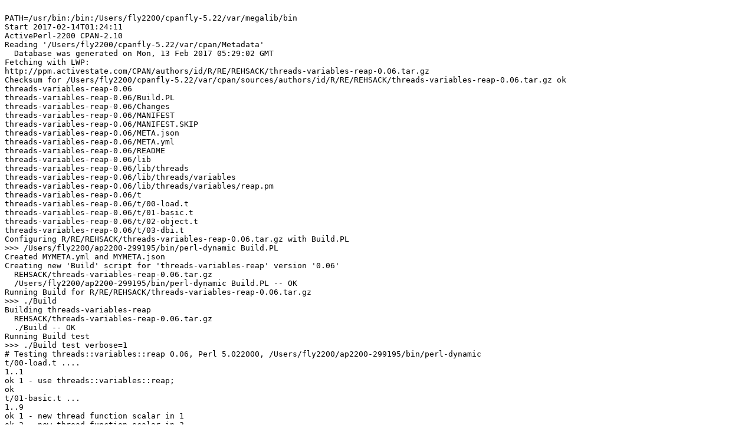

--- FILE ---
content_type: text/plain
request_url: https://ppm4.activestate.com/darwin/5.22/2200/R/RE/REHSACK/threads-variables-reap-0.06.d/log-20170214T012410.txt
body_size: 3775
content:

PATH=/usr/bin:/bin:/Users/fly2200/cpanfly-5.22/var/megalib/bin
Start 2017-02-14T01:24:11
ActivePerl-2200 CPAN-2.10
Reading '/Users/fly2200/cpanfly-5.22/var/cpan/Metadata'
  Database was generated on Mon, 13 Feb 2017 05:29:02 GMT
Fetching with LWP:
http://ppm.activestate.com/CPAN/authors/id/R/RE/REHSACK/threads-variables-reap-0.06.tar.gz
Checksum for /Users/fly2200/cpanfly-5.22/var/cpan/sources/authors/id/R/RE/REHSACK/threads-variables-reap-0.06.tar.gz ok
threads-variables-reap-0.06
threads-variables-reap-0.06/Build.PL
threads-variables-reap-0.06/Changes
threads-variables-reap-0.06/MANIFEST
threads-variables-reap-0.06/MANIFEST.SKIP
threads-variables-reap-0.06/META.json
threads-variables-reap-0.06/META.yml
threads-variables-reap-0.06/README
threads-variables-reap-0.06/lib
threads-variables-reap-0.06/lib/threads
threads-variables-reap-0.06/lib/threads/variables
threads-variables-reap-0.06/lib/threads/variables/reap.pm
threads-variables-reap-0.06/t
threads-variables-reap-0.06/t/00-load.t
threads-variables-reap-0.06/t/01-basic.t
threads-variables-reap-0.06/t/02-object.t
threads-variables-reap-0.06/t/03-dbi.t
Configuring R/RE/REHSACK/threads-variables-reap-0.06.tar.gz with Build.PL
>>> /Users/fly2200/ap2200-299195/bin/perl-dynamic Build.PL
Created MYMETA.yml and MYMETA.json
Creating new 'Build' script for 'threads-variables-reap' version '0.06'
  REHSACK/threads-variables-reap-0.06.tar.gz
  /Users/fly2200/ap2200-299195/bin/perl-dynamic Build.PL -- OK
Running Build for R/RE/REHSACK/threads-variables-reap-0.06.tar.gz
>>> ./Build
Building threads-variables-reap
  REHSACK/threads-variables-reap-0.06.tar.gz
  ./Build -- OK
Running Build test
>>> ./Build test verbose=1
# Testing threads::variables::reap 0.06, Perl 5.022000, /Users/fly2200/ap2200-299195/bin/perl-dynamic
t/00-load.t .... 
1..1
ok 1 - use threads::variables::reap;
ok
t/01-basic.t ... 
1..9
ok 1 - new thread function scalar in 1
ok 2 - new thread function scalar in 2
ok 3 - new thread function array in 3
ok 4 - new thread function array in 4
ok 5 - new thread function hash in 5
ok 6 - new thread function hash in 6
ok 7 - function scalar
ok 8 - function array
ok 9 - function hash
ok
t/02-object.t .. 
1..1
ok 1 - Struct members reaped
ok
DBI::db=HASH(0x7f8215110c48)->disconnect invalidates 1 active statement handle (either destroy statement handles or call finish on them before disconnecting) at t/03-dbi.t line 151.
t/03-dbi.t ..... 
1..2
ok 1 - Number of log entries for DBI:CSV:f_dir=/Users/fly2200/cpanfly-5.22/var/tmp/cpan_build/threads-variables-reap-0.06-in1YhH/t/output;f_ext=.csv;f_lock=2
ok 2 - Number of log entries for DBI:SQLite:dbname=/Users/fly2200/cpanfly-5.22/var/tmp/cpan_build/threads-variables-reap-0.06-in1YhH/t/output/log4perltest.db
ok
All tests successful.
Files=4, Tests=13,  3 wallclock secs ( 0.02 usr  0.01 sys +  0.86 cusr  0.15 csys =  1.04 CPU)
Result: PASS
  REHSACK/threads-variables-reap-0.06.tar.gz
  ./Build test verbose=1 -- OK
<SOFTPKG NAME="threads-variables-reap" VERSION="0.06" DATE="2013-09-16">
  <AUTHOR CPAN="REHSACK">Jens Rehsack &lt;rehsack@cpan.org></AUTHOR>
  <ABSTRACT>reap variables in new threads</ABSTRACT>
  <ARCHITECTURE NAME="darwin-thread-multi-2level-5.22"/>
  <CODEBASE HREF="threads-variables-reap-0.06.tar.gz"/>
  <PROVIDE NAME="threads::variables::reap" VERSION="0.06"/>
  <!-- Built 2017-02-14 with ActivePerl-2200 on perl-osx (Mac OS X 10.9.5) log threads-variables-reap-0.06.d/log-20170214T012410.txt -->
</SOFTPKG>
>>> (cd /Users/fly2200/cpanfly-5.22/var/tmp/cpan_build/threads-variables-reap-0.06-in1YhH && tar cvf - threads-variables-reap-0.06.ppd blib) | gzip -c >/Users/fly2200/cpanfly-5.22/var/REPO/R/RE/REHSACK/threads-variables-reap-0.06.tar.gz
threads-variables-reap-0.06.ppd
blib/
blib/lib/
blib/lib/threads/
blib/lib/threads/variables/
blib/lib/threads/variables/reap.pm
Finished 2017-02-14T01:24:18
